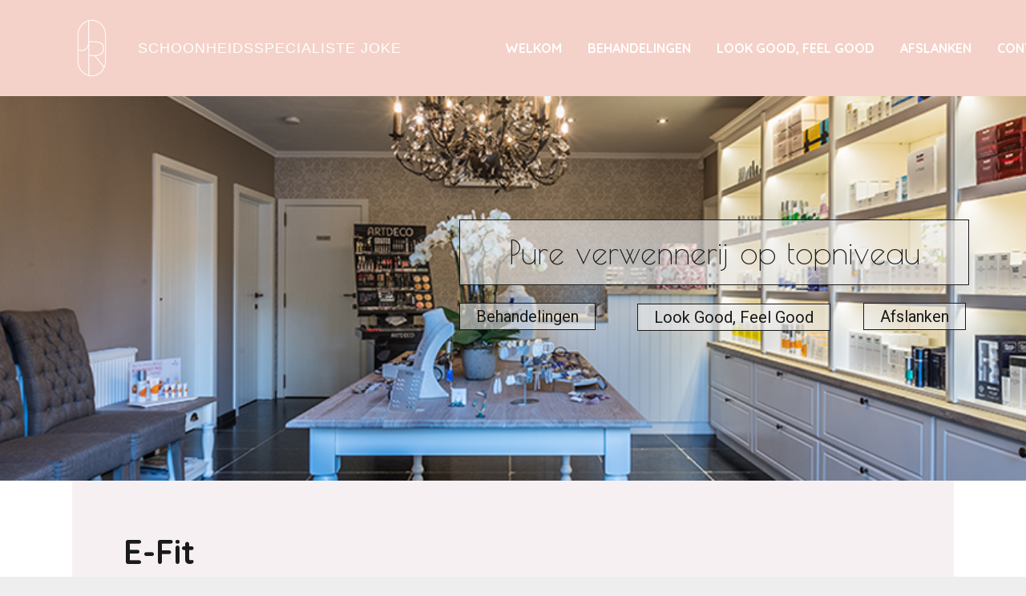

--- FILE ---
content_type: text/html; charset=utf-8
request_url: https://www.google.com/recaptcha/api2/anchor?ar=1&k=6LfN6dEZAAAAAOp9rvhozYuyC-OYbMdGvXM97Udb&co=aHR0cHM6Ly93d3cuc2Nob29uaGVpZHNzcGVjaWFsaXN0ZWpva2UuYmU6NDQz&hl=en&v=N67nZn4AqZkNcbeMu4prBgzg&size=invisible&anchor-ms=20000&execute-ms=30000&cb=tefishmpsnnb
body_size: 49097
content:
<!DOCTYPE HTML><html dir="ltr" lang="en"><head><meta http-equiv="Content-Type" content="text/html; charset=UTF-8">
<meta http-equiv="X-UA-Compatible" content="IE=edge">
<title>reCAPTCHA</title>
<style type="text/css">
/* cyrillic-ext */
@font-face {
  font-family: 'Roboto';
  font-style: normal;
  font-weight: 400;
  font-stretch: 100%;
  src: url(//fonts.gstatic.com/s/roboto/v48/KFO7CnqEu92Fr1ME7kSn66aGLdTylUAMa3GUBHMdazTgWw.woff2) format('woff2');
  unicode-range: U+0460-052F, U+1C80-1C8A, U+20B4, U+2DE0-2DFF, U+A640-A69F, U+FE2E-FE2F;
}
/* cyrillic */
@font-face {
  font-family: 'Roboto';
  font-style: normal;
  font-weight: 400;
  font-stretch: 100%;
  src: url(//fonts.gstatic.com/s/roboto/v48/KFO7CnqEu92Fr1ME7kSn66aGLdTylUAMa3iUBHMdazTgWw.woff2) format('woff2');
  unicode-range: U+0301, U+0400-045F, U+0490-0491, U+04B0-04B1, U+2116;
}
/* greek-ext */
@font-face {
  font-family: 'Roboto';
  font-style: normal;
  font-weight: 400;
  font-stretch: 100%;
  src: url(//fonts.gstatic.com/s/roboto/v48/KFO7CnqEu92Fr1ME7kSn66aGLdTylUAMa3CUBHMdazTgWw.woff2) format('woff2');
  unicode-range: U+1F00-1FFF;
}
/* greek */
@font-face {
  font-family: 'Roboto';
  font-style: normal;
  font-weight: 400;
  font-stretch: 100%;
  src: url(//fonts.gstatic.com/s/roboto/v48/KFO7CnqEu92Fr1ME7kSn66aGLdTylUAMa3-UBHMdazTgWw.woff2) format('woff2');
  unicode-range: U+0370-0377, U+037A-037F, U+0384-038A, U+038C, U+038E-03A1, U+03A3-03FF;
}
/* math */
@font-face {
  font-family: 'Roboto';
  font-style: normal;
  font-weight: 400;
  font-stretch: 100%;
  src: url(//fonts.gstatic.com/s/roboto/v48/KFO7CnqEu92Fr1ME7kSn66aGLdTylUAMawCUBHMdazTgWw.woff2) format('woff2');
  unicode-range: U+0302-0303, U+0305, U+0307-0308, U+0310, U+0312, U+0315, U+031A, U+0326-0327, U+032C, U+032F-0330, U+0332-0333, U+0338, U+033A, U+0346, U+034D, U+0391-03A1, U+03A3-03A9, U+03B1-03C9, U+03D1, U+03D5-03D6, U+03F0-03F1, U+03F4-03F5, U+2016-2017, U+2034-2038, U+203C, U+2040, U+2043, U+2047, U+2050, U+2057, U+205F, U+2070-2071, U+2074-208E, U+2090-209C, U+20D0-20DC, U+20E1, U+20E5-20EF, U+2100-2112, U+2114-2115, U+2117-2121, U+2123-214F, U+2190, U+2192, U+2194-21AE, U+21B0-21E5, U+21F1-21F2, U+21F4-2211, U+2213-2214, U+2216-22FF, U+2308-230B, U+2310, U+2319, U+231C-2321, U+2336-237A, U+237C, U+2395, U+239B-23B7, U+23D0, U+23DC-23E1, U+2474-2475, U+25AF, U+25B3, U+25B7, U+25BD, U+25C1, U+25CA, U+25CC, U+25FB, U+266D-266F, U+27C0-27FF, U+2900-2AFF, U+2B0E-2B11, U+2B30-2B4C, U+2BFE, U+3030, U+FF5B, U+FF5D, U+1D400-1D7FF, U+1EE00-1EEFF;
}
/* symbols */
@font-face {
  font-family: 'Roboto';
  font-style: normal;
  font-weight: 400;
  font-stretch: 100%;
  src: url(//fonts.gstatic.com/s/roboto/v48/KFO7CnqEu92Fr1ME7kSn66aGLdTylUAMaxKUBHMdazTgWw.woff2) format('woff2');
  unicode-range: U+0001-000C, U+000E-001F, U+007F-009F, U+20DD-20E0, U+20E2-20E4, U+2150-218F, U+2190, U+2192, U+2194-2199, U+21AF, U+21E6-21F0, U+21F3, U+2218-2219, U+2299, U+22C4-22C6, U+2300-243F, U+2440-244A, U+2460-24FF, U+25A0-27BF, U+2800-28FF, U+2921-2922, U+2981, U+29BF, U+29EB, U+2B00-2BFF, U+4DC0-4DFF, U+FFF9-FFFB, U+10140-1018E, U+10190-1019C, U+101A0, U+101D0-101FD, U+102E0-102FB, U+10E60-10E7E, U+1D2C0-1D2D3, U+1D2E0-1D37F, U+1F000-1F0FF, U+1F100-1F1AD, U+1F1E6-1F1FF, U+1F30D-1F30F, U+1F315, U+1F31C, U+1F31E, U+1F320-1F32C, U+1F336, U+1F378, U+1F37D, U+1F382, U+1F393-1F39F, U+1F3A7-1F3A8, U+1F3AC-1F3AF, U+1F3C2, U+1F3C4-1F3C6, U+1F3CA-1F3CE, U+1F3D4-1F3E0, U+1F3ED, U+1F3F1-1F3F3, U+1F3F5-1F3F7, U+1F408, U+1F415, U+1F41F, U+1F426, U+1F43F, U+1F441-1F442, U+1F444, U+1F446-1F449, U+1F44C-1F44E, U+1F453, U+1F46A, U+1F47D, U+1F4A3, U+1F4B0, U+1F4B3, U+1F4B9, U+1F4BB, U+1F4BF, U+1F4C8-1F4CB, U+1F4D6, U+1F4DA, U+1F4DF, U+1F4E3-1F4E6, U+1F4EA-1F4ED, U+1F4F7, U+1F4F9-1F4FB, U+1F4FD-1F4FE, U+1F503, U+1F507-1F50B, U+1F50D, U+1F512-1F513, U+1F53E-1F54A, U+1F54F-1F5FA, U+1F610, U+1F650-1F67F, U+1F687, U+1F68D, U+1F691, U+1F694, U+1F698, U+1F6AD, U+1F6B2, U+1F6B9-1F6BA, U+1F6BC, U+1F6C6-1F6CF, U+1F6D3-1F6D7, U+1F6E0-1F6EA, U+1F6F0-1F6F3, U+1F6F7-1F6FC, U+1F700-1F7FF, U+1F800-1F80B, U+1F810-1F847, U+1F850-1F859, U+1F860-1F887, U+1F890-1F8AD, U+1F8B0-1F8BB, U+1F8C0-1F8C1, U+1F900-1F90B, U+1F93B, U+1F946, U+1F984, U+1F996, U+1F9E9, U+1FA00-1FA6F, U+1FA70-1FA7C, U+1FA80-1FA89, U+1FA8F-1FAC6, U+1FACE-1FADC, U+1FADF-1FAE9, U+1FAF0-1FAF8, U+1FB00-1FBFF;
}
/* vietnamese */
@font-face {
  font-family: 'Roboto';
  font-style: normal;
  font-weight: 400;
  font-stretch: 100%;
  src: url(//fonts.gstatic.com/s/roboto/v48/KFO7CnqEu92Fr1ME7kSn66aGLdTylUAMa3OUBHMdazTgWw.woff2) format('woff2');
  unicode-range: U+0102-0103, U+0110-0111, U+0128-0129, U+0168-0169, U+01A0-01A1, U+01AF-01B0, U+0300-0301, U+0303-0304, U+0308-0309, U+0323, U+0329, U+1EA0-1EF9, U+20AB;
}
/* latin-ext */
@font-face {
  font-family: 'Roboto';
  font-style: normal;
  font-weight: 400;
  font-stretch: 100%;
  src: url(//fonts.gstatic.com/s/roboto/v48/KFO7CnqEu92Fr1ME7kSn66aGLdTylUAMa3KUBHMdazTgWw.woff2) format('woff2');
  unicode-range: U+0100-02BA, U+02BD-02C5, U+02C7-02CC, U+02CE-02D7, U+02DD-02FF, U+0304, U+0308, U+0329, U+1D00-1DBF, U+1E00-1E9F, U+1EF2-1EFF, U+2020, U+20A0-20AB, U+20AD-20C0, U+2113, U+2C60-2C7F, U+A720-A7FF;
}
/* latin */
@font-face {
  font-family: 'Roboto';
  font-style: normal;
  font-weight: 400;
  font-stretch: 100%;
  src: url(//fonts.gstatic.com/s/roboto/v48/KFO7CnqEu92Fr1ME7kSn66aGLdTylUAMa3yUBHMdazQ.woff2) format('woff2');
  unicode-range: U+0000-00FF, U+0131, U+0152-0153, U+02BB-02BC, U+02C6, U+02DA, U+02DC, U+0304, U+0308, U+0329, U+2000-206F, U+20AC, U+2122, U+2191, U+2193, U+2212, U+2215, U+FEFF, U+FFFD;
}
/* cyrillic-ext */
@font-face {
  font-family: 'Roboto';
  font-style: normal;
  font-weight: 500;
  font-stretch: 100%;
  src: url(//fonts.gstatic.com/s/roboto/v48/KFO7CnqEu92Fr1ME7kSn66aGLdTylUAMa3GUBHMdazTgWw.woff2) format('woff2');
  unicode-range: U+0460-052F, U+1C80-1C8A, U+20B4, U+2DE0-2DFF, U+A640-A69F, U+FE2E-FE2F;
}
/* cyrillic */
@font-face {
  font-family: 'Roboto';
  font-style: normal;
  font-weight: 500;
  font-stretch: 100%;
  src: url(//fonts.gstatic.com/s/roboto/v48/KFO7CnqEu92Fr1ME7kSn66aGLdTylUAMa3iUBHMdazTgWw.woff2) format('woff2');
  unicode-range: U+0301, U+0400-045F, U+0490-0491, U+04B0-04B1, U+2116;
}
/* greek-ext */
@font-face {
  font-family: 'Roboto';
  font-style: normal;
  font-weight: 500;
  font-stretch: 100%;
  src: url(//fonts.gstatic.com/s/roboto/v48/KFO7CnqEu92Fr1ME7kSn66aGLdTylUAMa3CUBHMdazTgWw.woff2) format('woff2');
  unicode-range: U+1F00-1FFF;
}
/* greek */
@font-face {
  font-family: 'Roboto';
  font-style: normal;
  font-weight: 500;
  font-stretch: 100%;
  src: url(//fonts.gstatic.com/s/roboto/v48/KFO7CnqEu92Fr1ME7kSn66aGLdTylUAMa3-UBHMdazTgWw.woff2) format('woff2');
  unicode-range: U+0370-0377, U+037A-037F, U+0384-038A, U+038C, U+038E-03A1, U+03A3-03FF;
}
/* math */
@font-face {
  font-family: 'Roboto';
  font-style: normal;
  font-weight: 500;
  font-stretch: 100%;
  src: url(//fonts.gstatic.com/s/roboto/v48/KFO7CnqEu92Fr1ME7kSn66aGLdTylUAMawCUBHMdazTgWw.woff2) format('woff2');
  unicode-range: U+0302-0303, U+0305, U+0307-0308, U+0310, U+0312, U+0315, U+031A, U+0326-0327, U+032C, U+032F-0330, U+0332-0333, U+0338, U+033A, U+0346, U+034D, U+0391-03A1, U+03A3-03A9, U+03B1-03C9, U+03D1, U+03D5-03D6, U+03F0-03F1, U+03F4-03F5, U+2016-2017, U+2034-2038, U+203C, U+2040, U+2043, U+2047, U+2050, U+2057, U+205F, U+2070-2071, U+2074-208E, U+2090-209C, U+20D0-20DC, U+20E1, U+20E5-20EF, U+2100-2112, U+2114-2115, U+2117-2121, U+2123-214F, U+2190, U+2192, U+2194-21AE, U+21B0-21E5, U+21F1-21F2, U+21F4-2211, U+2213-2214, U+2216-22FF, U+2308-230B, U+2310, U+2319, U+231C-2321, U+2336-237A, U+237C, U+2395, U+239B-23B7, U+23D0, U+23DC-23E1, U+2474-2475, U+25AF, U+25B3, U+25B7, U+25BD, U+25C1, U+25CA, U+25CC, U+25FB, U+266D-266F, U+27C0-27FF, U+2900-2AFF, U+2B0E-2B11, U+2B30-2B4C, U+2BFE, U+3030, U+FF5B, U+FF5D, U+1D400-1D7FF, U+1EE00-1EEFF;
}
/* symbols */
@font-face {
  font-family: 'Roboto';
  font-style: normal;
  font-weight: 500;
  font-stretch: 100%;
  src: url(//fonts.gstatic.com/s/roboto/v48/KFO7CnqEu92Fr1ME7kSn66aGLdTylUAMaxKUBHMdazTgWw.woff2) format('woff2');
  unicode-range: U+0001-000C, U+000E-001F, U+007F-009F, U+20DD-20E0, U+20E2-20E4, U+2150-218F, U+2190, U+2192, U+2194-2199, U+21AF, U+21E6-21F0, U+21F3, U+2218-2219, U+2299, U+22C4-22C6, U+2300-243F, U+2440-244A, U+2460-24FF, U+25A0-27BF, U+2800-28FF, U+2921-2922, U+2981, U+29BF, U+29EB, U+2B00-2BFF, U+4DC0-4DFF, U+FFF9-FFFB, U+10140-1018E, U+10190-1019C, U+101A0, U+101D0-101FD, U+102E0-102FB, U+10E60-10E7E, U+1D2C0-1D2D3, U+1D2E0-1D37F, U+1F000-1F0FF, U+1F100-1F1AD, U+1F1E6-1F1FF, U+1F30D-1F30F, U+1F315, U+1F31C, U+1F31E, U+1F320-1F32C, U+1F336, U+1F378, U+1F37D, U+1F382, U+1F393-1F39F, U+1F3A7-1F3A8, U+1F3AC-1F3AF, U+1F3C2, U+1F3C4-1F3C6, U+1F3CA-1F3CE, U+1F3D4-1F3E0, U+1F3ED, U+1F3F1-1F3F3, U+1F3F5-1F3F7, U+1F408, U+1F415, U+1F41F, U+1F426, U+1F43F, U+1F441-1F442, U+1F444, U+1F446-1F449, U+1F44C-1F44E, U+1F453, U+1F46A, U+1F47D, U+1F4A3, U+1F4B0, U+1F4B3, U+1F4B9, U+1F4BB, U+1F4BF, U+1F4C8-1F4CB, U+1F4D6, U+1F4DA, U+1F4DF, U+1F4E3-1F4E6, U+1F4EA-1F4ED, U+1F4F7, U+1F4F9-1F4FB, U+1F4FD-1F4FE, U+1F503, U+1F507-1F50B, U+1F50D, U+1F512-1F513, U+1F53E-1F54A, U+1F54F-1F5FA, U+1F610, U+1F650-1F67F, U+1F687, U+1F68D, U+1F691, U+1F694, U+1F698, U+1F6AD, U+1F6B2, U+1F6B9-1F6BA, U+1F6BC, U+1F6C6-1F6CF, U+1F6D3-1F6D7, U+1F6E0-1F6EA, U+1F6F0-1F6F3, U+1F6F7-1F6FC, U+1F700-1F7FF, U+1F800-1F80B, U+1F810-1F847, U+1F850-1F859, U+1F860-1F887, U+1F890-1F8AD, U+1F8B0-1F8BB, U+1F8C0-1F8C1, U+1F900-1F90B, U+1F93B, U+1F946, U+1F984, U+1F996, U+1F9E9, U+1FA00-1FA6F, U+1FA70-1FA7C, U+1FA80-1FA89, U+1FA8F-1FAC6, U+1FACE-1FADC, U+1FADF-1FAE9, U+1FAF0-1FAF8, U+1FB00-1FBFF;
}
/* vietnamese */
@font-face {
  font-family: 'Roboto';
  font-style: normal;
  font-weight: 500;
  font-stretch: 100%;
  src: url(//fonts.gstatic.com/s/roboto/v48/KFO7CnqEu92Fr1ME7kSn66aGLdTylUAMa3OUBHMdazTgWw.woff2) format('woff2');
  unicode-range: U+0102-0103, U+0110-0111, U+0128-0129, U+0168-0169, U+01A0-01A1, U+01AF-01B0, U+0300-0301, U+0303-0304, U+0308-0309, U+0323, U+0329, U+1EA0-1EF9, U+20AB;
}
/* latin-ext */
@font-face {
  font-family: 'Roboto';
  font-style: normal;
  font-weight: 500;
  font-stretch: 100%;
  src: url(//fonts.gstatic.com/s/roboto/v48/KFO7CnqEu92Fr1ME7kSn66aGLdTylUAMa3KUBHMdazTgWw.woff2) format('woff2');
  unicode-range: U+0100-02BA, U+02BD-02C5, U+02C7-02CC, U+02CE-02D7, U+02DD-02FF, U+0304, U+0308, U+0329, U+1D00-1DBF, U+1E00-1E9F, U+1EF2-1EFF, U+2020, U+20A0-20AB, U+20AD-20C0, U+2113, U+2C60-2C7F, U+A720-A7FF;
}
/* latin */
@font-face {
  font-family: 'Roboto';
  font-style: normal;
  font-weight: 500;
  font-stretch: 100%;
  src: url(//fonts.gstatic.com/s/roboto/v48/KFO7CnqEu92Fr1ME7kSn66aGLdTylUAMa3yUBHMdazQ.woff2) format('woff2');
  unicode-range: U+0000-00FF, U+0131, U+0152-0153, U+02BB-02BC, U+02C6, U+02DA, U+02DC, U+0304, U+0308, U+0329, U+2000-206F, U+20AC, U+2122, U+2191, U+2193, U+2212, U+2215, U+FEFF, U+FFFD;
}
/* cyrillic-ext */
@font-face {
  font-family: 'Roboto';
  font-style: normal;
  font-weight: 900;
  font-stretch: 100%;
  src: url(//fonts.gstatic.com/s/roboto/v48/KFO7CnqEu92Fr1ME7kSn66aGLdTylUAMa3GUBHMdazTgWw.woff2) format('woff2');
  unicode-range: U+0460-052F, U+1C80-1C8A, U+20B4, U+2DE0-2DFF, U+A640-A69F, U+FE2E-FE2F;
}
/* cyrillic */
@font-face {
  font-family: 'Roboto';
  font-style: normal;
  font-weight: 900;
  font-stretch: 100%;
  src: url(//fonts.gstatic.com/s/roboto/v48/KFO7CnqEu92Fr1ME7kSn66aGLdTylUAMa3iUBHMdazTgWw.woff2) format('woff2');
  unicode-range: U+0301, U+0400-045F, U+0490-0491, U+04B0-04B1, U+2116;
}
/* greek-ext */
@font-face {
  font-family: 'Roboto';
  font-style: normal;
  font-weight: 900;
  font-stretch: 100%;
  src: url(//fonts.gstatic.com/s/roboto/v48/KFO7CnqEu92Fr1ME7kSn66aGLdTylUAMa3CUBHMdazTgWw.woff2) format('woff2');
  unicode-range: U+1F00-1FFF;
}
/* greek */
@font-face {
  font-family: 'Roboto';
  font-style: normal;
  font-weight: 900;
  font-stretch: 100%;
  src: url(//fonts.gstatic.com/s/roboto/v48/KFO7CnqEu92Fr1ME7kSn66aGLdTylUAMa3-UBHMdazTgWw.woff2) format('woff2');
  unicode-range: U+0370-0377, U+037A-037F, U+0384-038A, U+038C, U+038E-03A1, U+03A3-03FF;
}
/* math */
@font-face {
  font-family: 'Roboto';
  font-style: normal;
  font-weight: 900;
  font-stretch: 100%;
  src: url(//fonts.gstatic.com/s/roboto/v48/KFO7CnqEu92Fr1ME7kSn66aGLdTylUAMawCUBHMdazTgWw.woff2) format('woff2');
  unicode-range: U+0302-0303, U+0305, U+0307-0308, U+0310, U+0312, U+0315, U+031A, U+0326-0327, U+032C, U+032F-0330, U+0332-0333, U+0338, U+033A, U+0346, U+034D, U+0391-03A1, U+03A3-03A9, U+03B1-03C9, U+03D1, U+03D5-03D6, U+03F0-03F1, U+03F4-03F5, U+2016-2017, U+2034-2038, U+203C, U+2040, U+2043, U+2047, U+2050, U+2057, U+205F, U+2070-2071, U+2074-208E, U+2090-209C, U+20D0-20DC, U+20E1, U+20E5-20EF, U+2100-2112, U+2114-2115, U+2117-2121, U+2123-214F, U+2190, U+2192, U+2194-21AE, U+21B0-21E5, U+21F1-21F2, U+21F4-2211, U+2213-2214, U+2216-22FF, U+2308-230B, U+2310, U+2319, U+231C-2321, U+2336-237A, U+237C, U+2395, U+239B-23B7, U+23D0, U+23DC-23E1, U+2474-2475, U+25AF, U+25B3, U+25B7, U+25BD, U+25C1, U+25CA, U+25CC, U+25FB, U+266D-266F, U+27C0-27FF, U+2900-2AFF, U+2B0E-2B11, U+2B30-2B4C, U+2BFE, U+3030, U+FF5B, U+FF5D, U+1D400-1D7FF, U+1EE00-1EEFF;
}
/* symbols */
@font-face {
  font-family: 'Roboto';
  font-style: normal;
  font-weight: 900;
  font-stretch: 100%;
  src: url(//fonts.gstatic.com/s/roboto/v48/KFO7CnqEu92Fr1ME7kSn66aGLdTylUAMaxKUBHMdazTgWw.woff2) format('woff2');
  unicode-range: U+0001-000C, U+000E-001F, U+007F-009F, U+20DD-20E0, U+20E2-20E4, U+2150-218F, U+2190, U+2192, U+2194-2199, U+21AF, U+21E6-21F0, U+21F3, U+2218-2219, U+2299, U+22C4-22C6, U+2300-243F, U+2440-244A, U+2460-24FF, U+25A0-27BF, U+2800-28FF, U+2921-2922, U+2981, U+29BF, U+29EB, U+2B00-2BFF, U+4DC0-4DFF, U+FFF9-FFFB, U+10140-1018E, U+10190-1019C, U+101A0, U+101D0-101FD, U+102E0-102FB, U+10E60-10E7E, U+1D2C0-1D2D3, U+1D2E0-1D37F, U+1F000-1F0FF, U+1F100-1F1AD, U+1F1E6-1F1FF, U+1F30D-1F30F, U+1F315, U+1F31C, U+1F31E, U+1F320-1F32C, U+1F336, U+1F378, U+1F37D, U+1F382, U+1F393-1F39F, U+1F3A7-1F3A8, U+1F3AC-1F3AF, U+1F3C2, U+1F3C4-1F3C6, U+1F3CA-1F3CE, U+1F3D4-1F3E0, U+1F3ED, U+1F3F1-1F3F3, U+1F3F5-1F3F7, U+1F408, U+1F415, U+1F41F, U+1F426, U+1F43F, U+1F441-1F442, U+1F444, U+1F446-1F449, U+1F44C-1F44E, U+1F453, U+1F46A, U+1F47D, U+1F4A3, U+1F4B0, U+1F4B3, U+1F4B9, U+1F4BB, U+1F4BF, U+1F4C8-1F4CB, U+1F4D6, U+1F4DA, U+1F4DF, U+1F4E3-1F4E6, U+1F4EA-1F4ED, U+1F4F7, U+1F4F9-1F4FB, U+1F4FD-1F4FE, U+1F503, U+1F507-1F50B, U+1F50D, U+1F512-1F513, U+1F53E-1F54A, U+1F54F-1F5FA, U+1F610, U+1F650-1F67F, U+1F687, U+1F68D, U+1F691, U+1F694, U+1F698, U+1F6AD, U+1F6B2, U+1F6B9-1F6BA, U+1F6BC, U+1F6C6-1F6CF, U+1F6D3-1F6D7, U+1F6E0-1F6EA, U+1F6F0-1F6F3, U+1F6F7-1F6FC, U+1F700-1F7FF, U+1F800-1F80B, U+1F810-1F847, U+1F850-1F859, U+1F860-1F887, U+1F890-1F8AD, U+1F8B0-1F8BB, U+1F8C0-1F8C1, U+1F900-1F90B, U+1F93B, U+1F946, U+1F984, U+1F996, U+1F9E9, U+1FA00-1FA6F, U+1FA70-1FA7C, U+1FA80-1FA89, U+1FA8F-1FAC6, U+1FACE-1FADC, U+1FADF-1FAE9, U+1FAF0-1FAF8, U+1FB00-1FBFF;
}
/* vietnamese */
@font-face {
  font-family: 'Roboto';
  font-style: normal;
  font-weight: 900;
  font-stretch: 100%;
  src: url(//fonts.gstatic.com/s/roboto/v48/KFO7CnqEu92Fr1ME7kSn66aGLdTylUAMa3OUBHMdazTgWw.woff2) format('woff2');
  unicode-range: U+0102-0103, U+0110-0111, U+0128-0129, U+0168-0169, U+01A0-01A1, U+01AF-01B0, U+0300-0301, U+0303-0304, U+0308-0309, U+0323, U+0329, U+1EA0-1EF9, U+20AB;
}
/* latin-ext */
@font-face {
  font-family: 'Roboto';
  font-style: normal;
  font-weight: 900;
  font-stretch: 100%;
  src: url(//fonts.gstatic.com/s/roboto/v48/KFO7CnqEu92Fr1ME7kSn66aGLdTylUAMa3KUBHMdazTgWw.woff2) format('woff2');
  unicode-range: U+0100-02BA, U+02BD-02C5, U+02C7-02CC, U+02CE-02D7, U+02DD-02FF, U+0304, U+0308, U+0329, U+1D00-1DBF, U+1E00-1E9F, U+1EF2-1EFF, U+2020, U+20A0-20AB, U+20AD-20C0, U+2113, U+2C60-2C7F, U+A720-A7FF;
}
/* latin */
@font-face {
  font-family: 'Roboto';
  font-style: normal;
  font-weight: 900;
  font-stretch: 100%;
  src: url(//fonts.gstatic.com/s/roboto/v48/KFO7CnqEu92Fr1ME7kSn66aGLdTylUAMa3yUBHMdazQ.woff2) format('woff2');
  unicode-range: U+0000-00FF, U+0131, U+0152-0153, U+02BB-02BC, U+02C6, U+02DA, U+02DC, U+0304, U+0308, U+0329, U+2000-206F, U+20AC, U+2122, U+2191, U+2193, U+2212, U+2215, U+FEFF, U+FFFD;
}

</style>
<link rel="stylesheet" type="text/css" href="https://www.gstatic.com/recaptcha/releases/N67nZn4AqZkNcbeMu4prBgzg/styles__ltr.css">
<script nonce="bnHK2guy2gB_Hjw_bJAkdg" type="text/javascript">window['__recaptcha_api'] = 'https://www.google.com/recaptcha/api2/';</script>
<script type="text/javascript" src="https://www.gstatic.com/recaptcha/releases/N67nZn4AqZkNcbeMu4prBgzg/recaptcha__en.js" nonce="bnHK2guy2gB_Hjw_bJAkdg">
      
    </script></head>
<body><div id="rc-anchor-alert" class="rc-anchor-alert"></div>
<input type="hidden" id="recaptcha-token" value="[base64]">
<script type="text/javascript" nonce="bnHK2guy2gB_Hjw_bJAkdg">
      recaptcha.anchor.Main.init("[\x22ainput\x22,[\x22bgdata\x22,\x22\x22,\[base64]/[base64]/[base64]/[base64]/[base64]/[base64]/KGcoTywyNTMsTy5PKSxVRyhPLEMpKTpnKE8sMjUzLEMpLE8pKSxsKSksTykpfSxieT1mdW5jdGlvbihDLE8sdSxsKXtmb3IobD0odT1SKEMpLDApO08+MDtPLS0pbD1sPDw4fFooQyk7ZyhDLHUsbCl9LFVHPWZ1bmN0aW9uKEMsTyl7Qy5pLmxlbmd0aD4xMDQ/[base64]/[base64]/[base64]/[base64]/[base64]/[base64]/[base64]\\u003d\x22,\[base64]\\u003d\x22,\[base64]/DmyLDo8K/[base64]/CoRIvwqrCmTHCjMKdw5vDj8OGGMOXw5bDtsKqQzYqMcKXw6bDp01Uw7XDvE3Dj8KVNFDDlENTWUM2w5vCu1/CpMKnwpDDrlpvwoEDw4Vpwqc2Yl/DgDLDkcKMw4/Dv8KFXsKqf2Z4bhXDvsKNETPDoUsDwqPChG5Cw6sdB1RdXjVcwoHCtMKULysMwonCgkBuw44PwqbCjsODdSTDgcKuwpPCgkTDjRV8w7PCjMKTNcKDwonCncOfw7pCwpJjA8OZBcKmPcOVwovClMKtw6HDiUDCny7DvMO4dMKkw77Cl8K/TsOswq0PXjLCphXDmmV0wo3Cph9EwoTDtMOHCMO4Z8ODEB3Dk2TCtcOjCsObwrxhw4rCp8KvwpjDtRs9CsOSAH/CgWrCn1XCvnTDqnkNwrcTIsKjw4zDicKXwqRWaGnCg01ID3LDlcOudcKmZjtjw68UU8OGT8OTwprCqMONFgPDhMKxwpfDvw1xwqHCr8OmAsOcXsOKNCDCpMOPbcODfwYTw7sewpDCr8OlLcOlOMOdwo/[base64]/Dn3HCggEkw4vDozplUhIzc8KbdDckXwPCvsKvUSdSecOGIMOTwpM0w555SMKpT1kPwoPCrcKEIBbDkMK6CMK/w6tPw6xsLxVvwr7CgiPDojdBw55mw4U+BcOawp9kRgnCs8KhYnc4w7PDnsK9w7/DtsK/wrTDvl3DtAPCvgzCvU/[base64]/Du0HDqgHCtn/Dtz0EXUHCuw4/[base64]/CvUohcMOdGcOSBCRSC8Kww5tywr/[base64]/[base64]/w5LDhD/[base64]/DrMOlwoXChsOsFHACIlBFD8KbwqhFw7JcwrXDvcOWwofCik9vw7lPwrPDosO/w6PCs8KxJUI/wqkYO0o4wq3DkzVlwoF8w5jDm8K5wrZmYG4yTcK9w6drwpdLaw16JcOSw441PHIUR0vCiHzCky49w7zCvEPDjcOhL0pAQsKSw7jDgDnCsFk/VjvClsOkw40WwrlMBsK4w57DnsKrwofDjcO9wpjCm8KOC8OZw4nCuyDCrcKJwqRUdcKpIwxVwqLCl8Oqw57ChwLDmVpbw7rCvn8Lw7YAw4rCscOnKS3CssOFw4BywrXCmmcpAw3CskfCq8K0w6nCg8KADsOww5xUB8OOw4LCh8OuYjvDvk7ClUp6wo/CmSLDp8K8VDNbenLCi8OBbsKEUD7Csy/CoMOjwr0KwrbCrgzDnUl9w7PCvV7CvirCncOSUMKWwpbDrVgRLXDDv3M5IcOAZ8OWe14rH0nDk1U6bgTCpQEMw4JRwqbCr8OMScO9w4DChMOewo/CjXh1DcKJR2/Dty0+w5bCpcK/[base64]/Du8KTIsOQMsK/[base64]/w5tDwqLDsU7DgmvDvMKVw6LCtMKNwpnCmn/Ch8KZw67ClMOmRsO8VUogPQhLcFnCjnR7w6XCh1LCq8OPPikpcMKBfiLDuT/CsV3DrcOXGMKJaVzDgsKhZyDCpsOiJ8OdTWjCrETDhjzDrVdAV8Kmw69Uw4XCn8K7w6fCk07Dr2Z3Fhx/HUJ4ccKBMR9hw4/DmMKJJyMVIsOQBCBMwq/DvcKfwrB3w4jCvWXDjBPDhsKCJl/[base64]/TDrCgMKnw7nDr8OMUXPDqWDCnSbDghDDgsOvYsKqO8KuwpBET8Ofw5ZudcOuwo0fMMK0w5dyIS9wcWTCscO0KiDClgDDk2/ChV7Dug4ydMOOVFcgwpjCucOzwpJgwoEPGMO4V27DsX/[base64]/VsKAJhdlYgPDlcOXB8OGw4nCj8Ktw5kpw5bDkSgWPmjCii4fZVovOFIEw4Y5DMOww41oFyDCiRLDksKdwpBTwqdODsKmM0XDrTV2VcOufh59w5/[base64]/Dh8ORLCjDqMKawovChsOpwq3DnAhQA1oVw5sEwoHCicKsw5YuScOmwp/[base64]/[base64]/wohtw4h6HwXCt8OIWMOvwpLCkWgCPAB2FSrCvcOjw4jDr8OHw7J2TcKiSmtAw4nDlAd/wprDtMKPDXPDn8KkwpdDK2PCgUV3w5Bsw4bCqEgOUsOxXUNvw5QdMsKawrMgwq5GV8OwIcOzw7NhAlTDl3vCjMOWGsKgL8OQKsOAw6jDk8KYwrwnwoDDu1xRwq7CkDPCkTNtw6g1LcORIh3Cm8OswrzDq8OxacKtT8KTG2E/w7JAwooYA8Opw63ClG/CpgxAL8K2BsKfwq/CusKEwprCocKmwr/CssKBUsOkPA4nC8KjN2XDp8Orw7FKSQ8WXX3DqcOrw6LChj4ew4UHw6ZRUCDCtMKww4rDncKtw7xHLsKKwrjDoS/DusKsRjMnwpvDgEosAMK3w4Y8w6YYE8KFOAERRltCw7liwoLCkR0Lw5fCp8KpD3nDo8Kjw5XDpsO5wofCvsKzwqtjwpNDwr3DgFZEwqHDhVRAw57Dn8Kow7d6w5vDlw8AwpnClXnCucKJwo0LwpVcWcO3GxREwp7CgTHCv2rDvX3DrFDCg8Kvf1dgwoUvw6/CqDPCnMOUw4Uswos2K8O9wo/Cj8KBwo/CnmEPwo3DssK+CVtCwpLCgCFSc0x2w5bCjREsEXPCtBfCnG/Co8OtwqjDikrCsX3DjMOEO1ZPwqLDmsKfwpHDhMOSCcKdwrRmYQ/[base64]/w6/DjMOnH2cVwpY7w6LDr8Krw7gASsKNHW/CssOiw6fDtMKcwqnCmR3CgCTCqsO+wpHDocOLwr4Xwo5tPsOMwoJVwo1PTcOowrIQeMK2wpVFTMK8wo1lw7pEwpXCiSLDkjfCoE3ClcObNMKAw4sLw6/DtcOACcORJC0JBcOrQDVvf8OCFsKKDMOcd8ODw5nDi2/Dm8OMw7jDmSvDugdHdCHCpgQRwrNEw6k5wqXCrS/DrjXDlMKREcK6wpBWw73CrcK/w5jCvDhqNMOsGsKpw6jCqMOdPBF1F1TCgmsSwrnDoWNOw5zCiUnConFqw5x1LXPClsKwwrAgw73DgVZpB8KOPcKJGMK+RwJBM8KgcMOew5NeWQjDl33ClcKLXnRGOlxpwoEEecK/w7lnwp/CvHAawrHDkHTCv8Oiw4vDn17Cjh/DtkRawrjDlSM1YcOXLXnChz3DrMKCw7U6DQZdw4sXe8OQfMKIWH8IMQHCr3nCn8OaWMOhKsKIBHPClcK+XsOcbXPCnyDCtcKvBMOawpfDhT82aBoUwp3DlsO7w6XDqcOXwoXCgMK5eS1Nw6rDvk7Du8Ovwq0MFXLCusKUZghNwo3Dl8K0w6glw4/CrhwNw7E6wqcuR3/DlkIsw4/DgsO9J8KHw4lPYTMzOhfCq8OAFlfCi8OZJnplworCrHgSw6vDh8O5VsOIw5nChsO0Un8zKMOqwowIUMOFZHsiIcOkw5rCiMOPw7fCi8KKKcKQwrQ2BsKgwr/CvwjDt8OabGrDmSobwqA6wp/CicO7woRSTXrCscO3CBI0EntgwoDDqkdvw5fCj8K+S8KFOy9xw4A0MsKTw5HCrMOIwp/CpsK+RXQ/KAxfOFsUw6XDk2cTI8OwwqQrwpY+C8KOFcOjYMKJw6LDg8KdKcO3w4XCtsKDw782w6c9w7AOY8KCTBtVwpzDoMOJw7XCn8Oow4HDnSvCuFfDsMO9wqJgwrLCscKCCsKGwrZ/dcOzw7TCpxEaDcKjwrgOw4UHwr/Dl8K/wrtGO8O8ScKQwq3DvAnCslXDuVR/bSUPBVzCtsKVAsOaPGBCGkzDhCFdACcCw7sKVW/[base64]/Jz/CrsOLFgXCtlszw6HCsWDDqWRJwrBhd8KNE29Bw4TCmsKBw4bDm8Kuw4vDjj1UF8KGwozCh8K/D1kmw67DqXxvw6fDs2N1w7LDgsO0CzvDg0HDjsK5I11tw6rDt8OswrwPwpnCmMOIwopsw7DCnMK3J09/[base64]/[base64]/w5JKV8K+RcOVC8ODwqnCsUDDgMKMIgTDkwzCkWxAw5/[base64]/CsBYqw7hkf3lpDWvDi8OkVcKJw6Iew4DCjBDDk1jDj0JKXcKVRDMEQEM7e8KaMsOgw7LCgj/DgMKqw5dAwpXCmAHDgMKJB8OMBsKSN3JdL0sFw7kSQXzCq8K6UWYtw6nDplFGWMOfVGPDqxDDgUcjKsOtFDDDvsOiwp/DmFkAwpHDuSZZEcOsLHINXgXCoMKOw7xofjHDjsOcwqPCnsKDw5o9woXCocO5w7HDjizCqMK/[base64]/CsnlewppkYUXDvMOEw7FJaDBmCsO1woxNecKPc8KNwp9qwoZqZCLCm0tbwoDCjsKKMH8Dw5k5wrcDFMKDw7vCsl3DlsOEPcOGwqXCsxVWLwPDq8OGwpvCpHPDs0ojw4thImnCnMOnwpg9Z8OeD8KkDVVKwpDDgwU7wr8DXn/CjsOxHFUXwoVPwpjDo8KFw4cQwrXCnMKeScKmw7U5bwBQIRlPcsO3P8Ovwpg4wq4Aw5AVasKsew5TUWUfw5XDrBbDrcOgExcdaH1Rw7PCiEVdSX9NMEzDsFfDjAMMZX8mwqjDnk/CjTheP0gJVEQOHsOuw7BufFDClMKMwo50wogAQ8KcNMOpIgxqI8OmwoRXwpxRw5vCgMOiTsOXDmfDmcOsLcK8wr/CsmYNw6vDs1DCiR3CvcOyw4/CuMOMwp0Xw4k0EQMcw5I5YhQ6w6XDgMOzb8KTw7/CscONw5hTNsOrNTZxwrw3AcKEwrgcw49wIMKxwrdnwoUew5/CscK/HT3Dmm7Cg8Olw7nCiUNXCsOAwqzDiykSJU/Dl3Qjw5g9DMKuw4ZMWT7DtcKgVQszw6x8ZcOxw6zDksKxL8KfS8KJwqbDgMO9QlYVw6s5O8OIN8O8woDCiCvChMOAw4HDqyw0b8KfAxbCqF0Pw4NNWld9wq/CuVhtw7/Co8Oww6w5R8Kawo/DicKnBMOhwpTDl8O+w63CvWnCskJNG1HDvMKnVmdYwrPCvsKcwpd/[base64]/w7xXdlnDvhDCucKaw58kwojCocKdwpHCknfCosOLwqPDlcOhw60mWTXCg0rDjBEuK0TDnWIlw6o/w4rCnVnClkXCuMKvwo7Cu34PwpXCosK4wqoDGcOWwrdRbEXDvFkIecK/w4gRw4fCkMOzwoTDtMOIJ3XDnsKhw73DtR7DjMKkZcKOw4LCmcOdwpbCrSpGZsOhaC9sw4pWw61FwrZhwqlZwqrDuB0INcO/w7F6w4RxdksNwrrDji3Dj8KZwqrCtwLDn8Ofw4/DkcOwEGlNHRd6FFRcbcKCw6XCgsK1w59kM2pfMsKmwqMOMnvDm1FiQkjDqSZLKG8gwpvDusK/DjJuw5Vmw4B1wojDu3PDlsOJT1fDvsOuw4dBwokiwrMnw6vCgjwYHMK/WsOdw6Vew4ZmWMOlQHczfF3DiTbDssKPwpHDnVFjw4zCnkHDlcK5MmvCisKnGsOHwo1EG13CtiUUBEfCr8KLIcOJw50hwp1zcAxEw5PDoMK/HMKsw5kGwq3Ds8OnSsOkeDNzwqchbcKqwpjChhPCj8OoRMOgalDCpVJLLMO3wr0Bw5zDmsOGI2lCM2B8wrt5woQREcKrw5kewrXDiwV7wqjCjHlIwqTCrCoDbsONw7nDi8Ktw4/[base64]/KTUsBjt3YMOBwoLDkyzDmMKAw47CoBQEDxUdfwZFw5cFw6/Dg1dTw5fCujTCoBbDocODWMKnJ8OIwpYaZTrDnsKHEXrDpsOOwoPDvhjDlF81woLDvwsAwpDCvynCkMO0wpRAwp/DiMObw7gewp0Sw7sLw402bcKSIsOBHGnDhsKiFXYFZ8KHw5AjwrDDuyHCiENTw4fCv8Kqw6VdJsO6MH/Dn8KuMcO+ZnPCj3jDnsOIDCRoWSHDl8OgGBLDg8Oww7nDhxTCsELDl8ODwrVsD2ENFcKYelNHw7w8w5dFb8K/w5lqb37Do8O+w5DDisKdd8KEwoRPQU7DlV/ChcKRScOzw7LDuMKBwr7CusOFwojCgW4vwrY+fG/[base64]/CrzjDnwvDlALCmMOxEMOnUcOPw5LDrEI1T33Du8KFwpVYw552dxHCihoYIwZSw4B8OStGw5Yow5/Dj8OLw5Z5RMKWwo1vJm52IXvDnMKCBsOPecOFcgNxwqJ2NcKXSllMw7smw6I5wrfDqsOawp1xdi/CvsOTw7nDuVNNGX5vd8KHGl7DpMKkwq8AZ8KFWU1PSMKhbsOfwp0TKU4QC8O9bnLCqwTCpMOAw6XCrsO8dsOBwp0Ww5/DkMKGGGXCk8KtbMODGhwPX8OBFHzCpTUtw6vDhQzDtWfCug3DoD7DrGoAwqXDvjLDrsOmfxcOLMOFwpxcw6g6w7fDjhtnw4lKB8KadjnCn8KrM8OIZm3Cnz/DvjgNFy1TL8OMK8OCw6sQw4YBJMOmwp3DkzAqEG3DkMK6wqRgJMOyOX/[base64]/wqfDqcOUcHjClTUDwpbCicOpwrTCh8KcCTp1w51Twr/DvToPKsOtw7/CoDo7wpNQw6kbD8OkwqDDokIwHxZkO8KefsO9wrZ8QcOfWEzCkcKvFsOoTMOswo0GEcK7XsKiw6xxZyTDsynDsxVEw6FCXQnDksO9dcODwrQzXMODCcKSNgXCh8OLR8OUw5/ChcKFZVhCwoIKwozDl3cXwqrDrRgOw4zDnsK8XnRueS41FcO7C0fCqx5mfihfMQHDvnHCncOSGVEHw4FXGcOBfcK3X8Oxwrxkwr/DvgFYPxzCoTh5Uzdqw6JXYQ3CusOtFk/[base64]/[base64]/Ci8OhVsOQQ8OFw7NbOCdIwonDp23DuMOVDMO0w64NwoRRP8OkUsKewrR5w6goSQPDjEJ0w63Csi0Lw6YCBnzCp8K5wpTDpwHCihc2U8OeZXrChsOPwpfCtMK8wq3Co0Q2EcKfwq4QISTCvcOMwrgHCTABw7/Cl8OENsOww4BWQFbCqsKwwo1iw7drZMOcw4DDrcO8wonDq8ODRljDu3R0DFTDiGV6FC0VRMKWw5sHWcOzecKVGcKTw7YgTsOGwrk4JcOHLMKFegUHw6vCscOoZcOVb2IvTMO2OsO+wobCsGQdZjM3w79nworCjsKhw6kMJMO/MMO1w4Y2w5jCt8OywpdhasOLXsOeJnfChMKFw60Gw6xTOnpFTMKUwowaw6wFwrcMR8KvwrgPwrdfbMO/ZcK2wrwGwpDCtijChsKzw5vCt8OnLBJif8OJbWrCu8KswohHwoHCpsOVF8K1wobCvMOtwo0HSMOSw44mRmDDjBE8IcK7wpbDncK2w7cvUCLDgC3Du8Keeg/[base64]/w6nDpsO6JFPChMKWw4LCmThcFRIqwoNrJMKjCSfCtHzCs8KFJsKcXsOSwojDhFLCtcO4e8OVwrHDk8KYfcODwplMwqnDllR5L8K0wolsFhDCkV/[base64]/CqMO1wqLCilvCtsO0w4DDu3PCrQPDuQnDqMOBUW7DrgbCoMOIwrTChsK2HsKzX8KHIMKCGcK2w6DDnMOOwpbDj30wcgwNUTF9d8KAHcOww7TDrsOQwo9/wqzCt0JoNcKMZXZTdcOvCVYVw6sywrB/[base64]/DoWklEy/ChyTDpGZfwqdXw4rDsjxPcsOVTcO/WsOlw6fDslUnHUHCqsK2wpAww4APwq/[base64]/CmsO4WMKawovDv13CnxsxwpsXwr4uw55vYTnCpGQGwr7ClsKBSMK+P2DCkcKMwogqw7/DuSwYwoJ0AxnDpkLCnzhpwrAfwrZOw6d9cmDCtcOvw6wwYCR/dFw/PQBFS8KXZTw9woVUw7rCqcOqw4VHHnIDw44YOAJEwpXDosK1IErCiE59FMK9F392fsOnwo7DhMOmw7gBIcKqT3Y8NcKFfsOkwqYyV8KFUiDCoMKDwr3DisK+OMOtUn/DrsKAw4LCizjDlMKBw7tdw6QAwoLDh8KQw54yFCwobMKuw5ENw4PCoSEDwpYEY8O4w5sGwoIjNMOZVcKCw7bDvMKeYsKqwpMSw5rDncKNJzEjMMKwCArCrMO3wotLw5tIw5MwwqrDo8OfUcONw4PCn8KTwqwlcUrDlMKFw6TCh8K5Ngx6w4TDgcK/Tl/CgMKjwqTDv8Ogw7HChsOTw4Qew6PCssKXa8OAY8OaFiPDsFPClMKLWCHCv8OmwrPDr8OOL2BAaVQjwqh7w6Fpw59pwp9VBG7DkG/DkB3Cs2MjTsOSEiA2woUAwrXDqBjCr8Oewq9gQsKZTnzDnBjCu8OGVFXDnVfCtBU6WMOTR2c9RkvDpcOcw4ASwo8MVsOrw7jCh2nDnMOqw5UuwqfDr2vDuAsYNTnCoGo+SsKLNMK+GcOoc8OPOsOHTG/DtMKgY8OTw57Dk8KPIcKsw6Z1J33CoC3DlCbCi8Omw7d8BHTCti3CqFl2wpB7w7d4w6dZMlZRwqwqMsOWw5V4wpd5GUPCv8OTw7PCgcOfwoMHaSzDpQo8B8OiGcO/woocw6nCtcOTJcKCw4/CtCnCogzDpkbCknDDgsK0EFHDhRxELlrCv8K0woXDscKIwprCgsOzwrrDnD9lYyVpwqHDqhNWZV8wH3sdcsOYw7XCizVOwpPDsiktwrBcTsOCJMKlw7bCosODXS/DmcKRN0YEwrfDn8OmTwMkwpxyN8Kow47DtcODwrRow59jw6nDhMKyRcOseHlDAsK3wrU3wqjDqsK9csOzwpHDjmrDkMKoZMKkR8Kcw6FRwofCli0lw6TDg8O/w4jDjEfCi8ORaMK3IFlEOxMWehw9w7Z2eMKLFsOmw5HChsOsw6zDvibDpcKzCVrDulzCpMOKwoFbEjU0wpp4w7hgw4rCvsOLw67CucKVccOqEmQGw5BQwrxJwrwNw7PDm8O9bU/ClMKNQ0/CtxrDlRnDgcOZwrTCk8OBccKIFMKFw4EybMOCC8OPwpAIWFvCsH/Cm8Ozw7vDvHQkJcKBw4AQb0MzRmByw4vCpAvCvEx0LgfDul/Cj8KOw6bDmsOKwoPCtkBxwo/DrHvCssOuwoHDqCYaw5dOccOPw7LCgRoPwrXDlMOZw79vwrTCvX3CsmvCq2TDgcOBwqnDnAjDssKWR8OwTgnDlMOEesKMCksIZsOpJMOAwonDnsKnesOfwqXDrcK0AsOFw69Xw6TDqcK+w5V6L1DChsOUw7F+f8Kfe3bDscKkCizCo1AyXcOpRW/[base64]/[base64]/DhcO3GEpSJkfConpiw6XCn8OVNTtdwoxOAsO6w5vCm2vDux4Qw7kUT8OKQ8KMfTfDiT/CicOAwprDgMOGIQ9xRGsEw60Dw60Lw7DDosO9BXfCvsOCw58rNydZw7R7w5rCtsO4w7suN8ODwpnDvBjDoS1JCMOOwopvI8KidHbDrMKvwoJXwpfCtsKzQTbDnMOuwoQqw5siw4rCvB8ta8K/[base64]/Cnk51wrzDlh/CnXnDjGcswo3Di8OHwrLCnUULRsOiw5J8HRokwpR1w6krHcK3w4Aowo8ONVV+w5RpZMKewpzDusO6w7d9DsOqwq/Dv8OnwrQjNGHCi8KgD8KxPDDDnQswwrXDqR3Cmxd6wrDCgMKWTMKpLzjCocKDwpsSaMOpw4fDijIKwqMGG8OnF8OpwrrDtcKJKsOAwr5eCsKBEMOeCGBQwonDvk/DjibDtynCq27CtAZJY2xEem5swpzDjsO7wp9ZTsKUTsKKw77Dn1zCmcKrwpElA8KROk1bw6kEw4MaG8O0JAsYw4AwCMKRb8O8TinChWdidMOcLXjDmhxoA8OoQMOFwo0dP8OeT8OiRcKaw4U3DlMLdh7CulPCuDTCsVhwBlrCo8KOwpTDocOEEAnCuTPDl8OWwq/DmhDDhcKIw4hFfVzDhVNPawHCtcKZKX1Iw5nDt8O9Fk4zEsKvYDLDusKiGHTCqMK8w7xnHEZYDcOEDMKdCEgzMVrDrWHCnSAjw4bDgMKVw7NrVAbCtnNcGsKMw5fCvzTChE7Ch8KGaMK/wrcePMKYOXV3wrhgBMOeKh17w6zDkmosIDhWw7fDhU8gwpoYw5UfZn4pUcKlw4hSw41qDsKcw5YHFsKMAcK9Fg/Dr8OHRShNw6PDncO8WBwmHR3DtsOLw5Z2Fj4dw6USwqTDosO+bcOyw4sIw5PDhXvDgcKwwrrDhcObQMKDfMO4w4bDjsO8QsOmccKOw7fCnybDmG3DsFV/EXTDr8O5wrbCjT/CvMONw5Fvw43DjxEYw7DDkFI3ecKEelrDkWvDk2fDtivClsO1w7slHsKbd8OVSsKjY8OGwobCisKww5FKw55ow4NmDELDhm/DgcKCY8Obw54Nw7vDpXDDu8OHAE0kNMOSM8KLJHPCtcO3NDleP8O1woNIFWfDnW9lwqw2UsKQEFonw5/[base64]/DhE3CkTbCgcOhVsOOSTnCpcKvwqDCpFVQwpJ4w4MkBcKZwrA/UhrCmUk9VCB/b8KEwqTCjjhrXEIKwqvCsMK+WMOXwo7Dq2zDl0bCssORwo0BXjZYw6M/McKgNsO5w7jDg3APUsKBwrVIacO8wo/[base64]/[base64]/Cg8KETMOJworCnMKIeMOfw7jDsMKFAwrDnAnCvXfDlgxJdg9HwoPDgzTDvsOnw5jCqsOPwrZgacKWwr1XTBNXwq8qw6kLwpzDsWI8wrDDjwkvF8OZwoDCjMKYfw/CmcO9NsO0P8KtK0s9bXDDssKHWcKfw5pgw6vCjAgdwqUxw4jCmsKQVjxLajJbwrLDkAvCs0XCsAjDp8KFBsKTw5TDghTCisKAGxrDujBQw6piZMKbwrPDh8O3NMOYwqLCg8KyP3rCnkvCuz/CnE3DhCkvw6ICa8K6aMOgw4gsXcOpwrPDo8KCw6UXFVrDg8OIEHFJNcKKXMOiVnnCo0LCoMOsw50AHEHCmDRAwokjL8OqamN1wqHDq8OjNMKowqDCkxQEAsK4BSodX8KrAQ7DqsOHQUzDuMKzw7RrWMKTw4HDu8OXAyQsYxTCmgo9dsOCMzjCr8KKwp/CgMORScKZw4tJNsKTX8KaTk1JLRbDiSVYw4gtwoXCk8O7CMOubMOQAEV1dgHCniEFwrPChmjDt3lQUkM+w6Z7WsKmwpVdX1rCusOda8K2XsOCNMOTaXhAQF3Dtk/Du8Oob8K9W8Oew6XCvTbCscKhRyY0MkbCjcKBdggrMEsPIMK3w4fDlAjCtTjDiU0pwok6wpnDnw3CjGlyRMOuw6vCq3vCo8KpOyPCjShPwoXDnMO7wqVDwr5ydcOSwpLDnMObEnpfRinClS89wokbwpcAIcOOw6/Dg8ObwqAew58CAj4hZBvCicKXeUPDpMOdfMOBdhnCvcOMw7vDj8O6aMOUw5sKFCsxwoDDjsO5ckvCicO7w5zCtcOSwpZKDMKCemYnJl5WI8OdeMKxTMOMRBLDtR/DuMOOw4hqYSHDp8Orw5XDiTh8ccOhwqpSw7Btw5URwqXCt0oLBxXDsk/CqcOsQ8O6wotUwrLDvcO4wrjDn8OTKF9gQFfDo0Akwp/DhxwhAcOVHMKsw7fDv8OHwqbDl8KzwpIbXcO1wpLCk8KRYMK/w6ZCVMKVw6DCjcOgcMKKDCHDhgDDrsOFw5hDdmEgfsK3w5DCh8OEwqppw5cKw78ywpgmwpxNw4wNNcKzA0Afw7XChcOCwoLCkcKXZQMdwpnCh8ONw5kXVTjCrsODwrx6fMKjdAt4dMKfDApDw6hbLcOeIiILfcKpw598O8K1WTnCtXNLw6dsw4LCj8OVwo/CqU3Cn8KtYMKXwo3CncKUQgvDscOlwo3CrhrCtCYCw5DDhgk4w5pIeAfCjMKcwqjDv0jCi0vCucKRwoRHw64Uw7FEwpEAwobDuWw1CcONY8Ouw6DCnipww6Bfw44OBsOcwpnCgB/CmMKbC8OdfcK6wpjDkAjDnzVbwo7CtMO8w4QNwolww67CoMOxYBrDjmEJG1bCmhrChUrCn21GZD7ChcKcDDBewonCoWHDhsOMGcKfMW55W8OKRMOQw7PCmH/Cl8K4HcOrw5vCicKXw51uCHPCgsKQw4d7w6nDgMO5EcKPVcK2wrbDk8K2wr1necOIQ8KwTsOiwoQ2w5tgakV9VzHCsMK4BWvCvMOvw7RBw67Dh8OUZ2fDpktdwp/CrxwSOVcdAsKWf8KXZWZCw6/DinZSw6jCoiZBAMK9QQ/CisOCwqYiw4N7wo0uw6HCssKxwrzDg2DDg0h/w5trU8O5dGvDusOoLsOiEhDDuyEBw5XCs2zChMOhw4rCmFhnNlnCosKMw65Lb8KFwqdQwoXCthrDrwkRw6YKw6Bzw7HDs3V3w5I1aMK9VxsZCB/DtMO1OwTCpMO/wrYzwot3w7jDssOVw5AOXsKMw4oDfz/[base64]/CoUNAwrDDkMK4U8KsDsONQwLCn8Kbw6fDmMKkw7ZEwqdLJXzClznDjTN8woXDjEcHKGzDll9IeSYaw6PDucKgw6lNw7DCisOBCcOePcK1I8KGI390woLDgx3CpRLDtwDCtB3CrMKTHcOkZF0FDXcdPsO1w51hw7M5RcK3wrLCq3cBOWYTwrnCm0AJaiLDoAs/w7fDngEAI8OlcMK7w4fDrHRnwr08w5HCuMKiwq/Coxkzw5x3wrRHw4XDoTRCwokoLRxLwr0+HsOhw57Dh2USw7sYLsOywp/CpsOSw5DCi3ZNE10JIFrCssO5U2TDrEB8IsOeYcOyw5Y6woHDp8KqWV1fb8K4UcOyRsOhw60ewp3DgMOGB8OqJMOyw7cxVSozwoZ7wqVyJiEDAAzCs8OkZ2bDrMKUwqvCsAjDnMKtwq/DnjcLCBoxw6vCrsKyG3RFw6Rjb38HQjDCjQo6wqPDscOHGk1kYEsswr3DvwbCp0HClMKWw6rCpgZFw5tywoI6LsOwwpbChn5lwpoVCH59w5IoKcK1CTDDvjwVw5ozw5/[base64]/U8OmwrLDghxqScO8w7MGwqDDjcO7w5hdwqJmRMO1VsKtBCjCs8KrwoNbKsKiw7JPwrDCogjDl8OaISbCt3cOTTHCv8OoTMKLw583w7LDjsOdwovCv8KRHcOLwrxow7PDvh3CuMOQwqvDuMKnwrRhwoxdaX9hwos3NMOOKcO8wqkZwpTCvMOIw4QDHB3CrcO/[base64]/Ct8KHwp82wpwXwooLw7Bjw5Z6wq0qMTIjwqzDujPCqMKPwonCvGQhBcKjwo7DhcK1AnkVHW/[base64]/[base64]/Dk1EzPXTCpcKRw7AubT/CpW7CpRHCuTAGwrRlw4nDq8OfwrTDsMKZw63Dt3/CgMK9IHPCpsO3fcKPwoc9DMKVacO8w5IJw68lJEfDhBfDklcMRcK2Ln3CrQPDvmokcRdww79dw5dJwpNPw6bDoWnDj8Kuw6QMIcKCIkXCjiIKwq/DlsORX2BwfMO8AsOdQWDDssKuFSxuwohgOMKadsK5Ok96BsOmw4nCk0JQwrQBwoLCrnzCszfCiDtZOinDuMKRwoXCjsOIcG/CuMKqSRQMQEwDw4XDlsKYW8O2aBDCmsOKRgJldHlbw7s/LMKIwpLCt8KAwpxNYcKjY0g0w4rCmSlAKcKsworCvwoDFGs/w63CmcONdcOww6jCiFFzHMKWXHfDsmXCowQmw5YsKcOad8Oaw4XCoBTDrlkfEsOdwohFdsO4w4DDlMONwqY2M2wlwrbCgsOweyZsQBHCtTQwMMOfLsKlekVfw4rCoAjDvcKcLsOJVsK5ZsOcVsKOdMOiwrlaw49AJBrCliUlHU/DtwHDvSIewokzLy5MWiQdCAjCt8ONacOQB8Kvw5PDviLCgHzDscOBw5jDlHNVwpPCoMOow48cCsKLdMKwwpPCmm/CpUrDkmgOXcKqb03DnztZIsKYw6s3w6VAPMKcWhAtw7zClRF2fCQ/[base64]/XMOxNDUjw6wXw6ByAMORwpwFWwTDh8KzOcKQZy3Dn8Oiwo7ClDvCsMK4w5sqwq4iwpAKw6bCvnt/KMO6UwNkXcOjw4JWQgE/[base64]/CqcOHIlhcwoLCucKRLsKracKgwpHCtcO+w4NJY3s/fMOYSAxWHXcqw7nCnsK6am9xRyAUKcKtw49Ww61xwoU4wr4JwrDCv2plVsOTw4onB8OnwrvCnFEGw53DpyvCqsKQYVXCkcO5SzEtwrBxw49ew69EW8KAXsO4JX/CgsOmDsKWVC0DU8Kxwokzw459OsO4QVgVwprCjUZ8GsK/AgTDjGrDhsK4w67Cn19ge8KXOcKLIAXDocOrKzrCkcOvU3bCqcK7W3vDosObIQnCjgbDhFTCrzTCiW/Dvz40wonCk8ODUMKjw5gjwoh/wrLDvMKIG112LQlBwq3Cl8Klw7AAw5XCsmLDhEIyAkrDmcK/dD7CpMKgFnvCqMKrZ2TCgi3Cr8OEVn/CmyrCt8Ogw5xoL8OdFg86w6FRwrbDnsKUw4wzWF4YwqXCvcOdM8OQw4nDjMKpw4Ykw64rFEJlOQzDncOgX3fDg8OTwqTCrUjChC/Cn8KCI8Ktw495w6/Ciyh1bgoMwq/Cnk3DqcO3w5jCjFxRwr8hw5kZZ8OSwo7DosOXKMK8wpB1w6Z/w5BSXEp/Ph7CkVDDrBHDgsOTJcKFWwAbw7RiFsOsdjVdw4bDicOHQijCj8KnAzNrYMOBCcOAMhLDnEkuwptnPlTClFksCDfCkMKmI8Ozw7rDsG0xw7NTw5czwq/DhzBYwoLDqMOFwqN0wpDCs8ODw7kNfsORwo3DgT8eZMOiMcOlCTIfw7p8VjzDmsKjW8KSw781NcKNR0rDv2XCg8KDwqXDjsKWwqhzM8KMUcKTwo/[base64]/Dg8KZcMOwO8ObNSAdf8OSLMKWaFFoLg/CscOpw5ZCTcOAXHUoDXJZw4nCgcOJVkjDsyrCqC/DpgPCnsKwwo4SC8OpwprCmRrCjMOhayTDglVecB5NVMKCRsKmRhzDjitEw59ZCSbDj8Kow5fCkcOEKh4jwp3DoBBUTRnDvcKYwo3CqMOAw5vDv8KLw73DvcOawpteXnzCt8KXaCUhDsK9w50Ow7jDucOcw4PDowzDpMKawq7ClcKtwrgsQMKdCF/Dn8KjeMKHT8O+w5/DvwllwpN8wqUGbsODMQvDh8K5w7LCnkbDtsOIw4rCnsOyfxMqw4nCt8KKwrbDj2kFw6dCVsKXw64yEsKEwqNZwoN0ZVNLe2DDsD9kZUMSw4JhwrbDs8KxwoXDhVdIwpVSwqU2PVYPwo/DocOrfcOzWsK+ecKCX0I/[base64]/CvsOyw4DCp8KITXHDkMOUIXbDkMKjD3XDpCdbwoTCtFMxwpHDtyhrJhHDmcOQa2whRwx7wp3DhHlTLAoUwoNDFMOxwqsXc8KVwoYGw4kJA8OcwqrCqiU5wpnDojXCtMOQLDrDgsKTJcKVHMK/[base64]/NcO6IsOuHcOvw67DpW3DmA3Dm8KAZ8Klw4hSwp/DmRxAT1XDhz/Drk1ddlBnwo7DrkPCpsKgDWnCn8KDQsKtVcKuTWvCj8K4wpzDlMKyERrCrGzDrk0xw5rCr8Krw7LCmsKZwoxaQBvCucKGw6toc8OhwrzDlivDn8OOwqLDo3AqR8OywocSJcKGwrTDrSZ/NAzDtlhgwqTDmMOMw75cajbCmVJww5vCrC4MGEbDkF9FdcK2wql/B8O1VwpWwojCkcO3w5vCnsOEw5/DmS/CisOtwqnCgxPDrcOUw4XCu8KWw6B1Bz/DtsKuw77DgMOELBkpOW/ClcOtw4cebMOQUsKjw7BTfsO+w4RywobDuMKkw7vDosOBwo/Ch1PDpRvChWbCn8OQd8KfTsO8VMOyw4rDhMOnJSbCs2lSw6B5wpYewqnCrsKdwrkqwo3Dq0NoUj4sw6ABw5zDg1jCoUVRw6bDohlsdlTDgHoFwrHCiQrDs8OTbVk/JcKqw6fCg8KHw5w8bcKCw6zCt2jCtx/DtAMxw6BxNEQew5k2wrUNw7YFLMKcU2PDpcKOUi/[base64]/DqMK3MifCscKWF8Kiw4jDvhHCjTvDjMOTERk9wpvDrMO3RB0KwoVBwrY/VMOmw7VNPsKhw4LDqHHCpTInE8Kmw4HCoz1jw7vCv2VLw41Qwr4cw7N+IHLDq0bChwDDvMKUR8O/FMOhwpzCr8KIw6Iswq/[base64]/wo3CjgHCrsKsw6vDocKsKsOww5/Ch8OzNnTCu8KEOMKQwpEbDU5bJsO2w7pAC8OIw5LCgX/DgcKoVCnDvy/DkMOWUcOhw4jDusKpwpYYw7EZwrAxw4w5w4bDp19AwqvDn8OYb2Bhw4kxwoZtw5Y5w5JcOMKqwqXCuRVRAsKFf8OzwpLCkcK/M1DCqBXCj8KZEMKZWwXCssOhw43CqcOFU2LCqEkIwqlsw73CtgoPwoouRFzDsMKjHcKJwrfCoxo+wqADDhLCswXCoiAUOsOHDRDCiBXDlUXDtcKfcMOiW1vDjsOXFw5VbcKRd2bCksKqcMK7c8O6wqNpQiPDsMOeJcOqLMK8wo/Du8K/w4XDr0vCowErOMOhPmvDksK5w7BXwqTCr8K2wp/ClTZfw646wqzClm7DphsIKg9JSsO1w7zDu8KgDMKpSMKrF8OQVX97UzE0B8K/woc2Zy7Di8O9wr3CmmB4w5rCrBMVM8KIZXHCisKgw6fCo8O7RwE+IcKGUCbDqyMdwp/[base64]/Dg8O1w6RTRlXClQLCv8KrJhxvP8OEAcKcw6zCscK+Ng06wo8hw6fCncOpdcKITMO6wpohViXDnlEOS8Orw4BLw73DncOGYMKBwo7DgQxARWTDrMKJw7jCjWDDk8OVOcKbL8OzTmrDscOFwr7Ci8Ovwr3DrsKjJVLDrjc5wrkrccOhP8OlURzCggEOQDEUwp/Chk8IdR9ifsKzBcOYwqc9w4NnY8KtJyzDkEXDicKCT1HDuU5kGMKdwovCo2vCp8KMw6RiehvCo8OEwr/DnU4Cw6nDslnDvsOmw6PCtzrDqXXDncKKw7EtAcOCPsK8w6F7dGnCoUhsQMOiwrFpwonDrX7CkW3DrsOfw5nDu2LCs8K4w7jDscOSVUZ8VsKLwpjCkMK3TE7Chl/CgcK7YSvCu8OuXMOJwrnDjlnCjsOWw4zCvB9bw587w7zCgsOAwpzCrnZZcxzDrnTDncO5OsKuNiRTGjVpa8K2wqIIwojCu3lSw5FVwpsQEBFqwqcMNSDDgWrCnzY+w6t/wqfCjsKdV8KFXSwAwrDDrsOUIQInwo49w7ZxfwfDsMOEw74LT8OgwoHDrzRDa8OewrHDuUBcwqJtAMOwXXDCqU/[base64]/[base64]/wrwgfgEMw6XDoxEZw4V9w5MGeMKoc0AywpYIdsOSw54wccKswrzCp8KCwqgbw5/Ci8OPdcKbw5TDiMKWEMOJUMK+woALwpXDqT9XUXbChhEPKhfDkcKDwrzDucOXworCsMOcworCh3tmw7nCgcKrwqfDvhljLsOCXhwMUyfDpxrDhkvCgcKFV8OdQz8WAsOjw7lOE8KuEcOqwpY+Q8KNwrrDicK5wrw8aV8/Wlh6wpfDqi4eBMKaXgvDlMOKZVvDjjXCksOBwqcRw5PDqcK4wpsSccOZwrohwrLDpn/CoMKLw5NLOcOGZ0LDq8OISAt2wqZXGEjDicKbw6/Dt8OSwqYnUcKmJjx1w6YJwq9Lw5nDjUFbM8O4w5nDtcOvw7/CucK0wo/Dt1wNwqHCiMKDwqp4BcKYw5F/w4zDjmTCl8K6wqnCoXk0w7liwqfCo1HCm8Kjwr9EZ8OywqHDm8O8dRvCqgRswqvCnEVGdsOcwrI1WlvDqMKMWnzCmsOSVMKLOcOoA8KWBUzCusOpwqTCoMKzw4DCiw5Dw6JIw4hBw5s3dsKswrUHI2TClsO1R2bCgjMCJA4QawvCuMKiw4XCoMOcwpvDt1bDlz9/JD3CqEVyH8K3w7jDl8OfwrLDpcO1G8OeUi7Ch8KAw5MFw4NoD8O+Z8OATsK+wqBCDhNTUsKOQcOdwobCm21qG3fDpcOLCxptecKZf8OALixnJMKIwo5Nw7JEOlTCkXc1wrDDoBJyWCoXw63DjsO4w48SOw3CuMOmwrdiSxcJwrgTw49ZeMKKQxfDgsOnwr/[base64]/[base64]/Cq3rDrBbDtg\\u003d\\u003d\x22],null,[\x22conf\x22,null,\x226LfN6dEZAAAAAOp9rvhozYuyC-OYbMdGvXM97Udb\x22,0,null,null,null,1,[21,125,63,73,95,87,41,43,42,83,102,105,109,121],[7059694,529],0,null,null,null,null,0,null,0,null,700,1,null,0,\[base64]/76lBhn6iwkZoQoZnOKMAhmv8xEZ\x22,0,1,null,null,1,null,0,0,null,null,null,0],\x22https://www.schoonheidsspecialistejoke.be:443\x22,null,[3,1,1],null,null,null,1,3600,[\x22https://www.google.com/intl/en/policies/privacy/\x22,\x22https://www.google.com/intl/en/policies/terms/\x22],\x22ESzkcJmQLNAmBNcwU0yIL0kHdOYv0QQf65qJR1bDXcM\\u003d\x22,1,0,null,1,1769951761964,0,0,[133],null,[166,30,169,245],\x22RC-zrVkXDJTD6ZBfg\x22,null,null,null,null,null,\x220dAFcWeA6LpleAi6lxH4oHHg3Xl-nHRDx3KfX23uUzH7a74aLqIt-vXrWnOhf3oYm3TISvOK0SitEfwJVqA7Mw-pV_1E3hRBz4QQ\x22,1770034561883]");
    </script></body></html>

--- FILE ---
content_type: text/css
request_url: https://www.schoonheidsspecialistejoke.be/wp-content/themes/Impreza-child/style.css?ver=8.42
body_size: 341
content:
/*
Theme Name: Impreza Child
Template: Impreza
Version: 1.0
Author:	UpSolution
Theme URI: http://impreza.us-themes.com/
Author URI: http://us-themes.com/
*/

/*Add your own styles here:*/
.w-toplink.active {
    bottom: 40px;
}
.w-toplink {
    right: 15px;
}
.l-footer.layout_compact .l-subfooter.at_bottom {
    padding-bottom: 10px;
}
/* Table Prijzen */
.tbl_prijs .column-2 {
	width: 80px;
}
/* Contact form boodschap */
.w-form-message.type_success {
    color: #cc2200;
}
/*Google Recaptcha*/
.grecaptcha-badge {
	visibility: hidden;
}
/* Blackline Promo */
.blackline_black a:link, .blackline_black a:visited, .blackline_black a:active {
	font-weight: bold;
	text-decoration: none;
	color: #000000 !important;
	border-bottom: 4px solid #efefef;
}
.blackline_black a:hover {
	font-weight: bold;
	text-decoration: none !important;
	color: #efefef !important;
	border-bottom: 4px solid #000000 !important;
}
.blackline_white a:link, .blackline_white a:visited, .blackline_white a:active {
	font-weight: bold;
	text-decoration: none;
	color: #efefef !important;
	border-bottom: 4px solid #000000;
}
.blackline_white a:hover {
	font-weight: bold;
	color: #000000 !important;
	text-decoration: none !important;
	border-bottom: 4px solid #efefef !important;
}